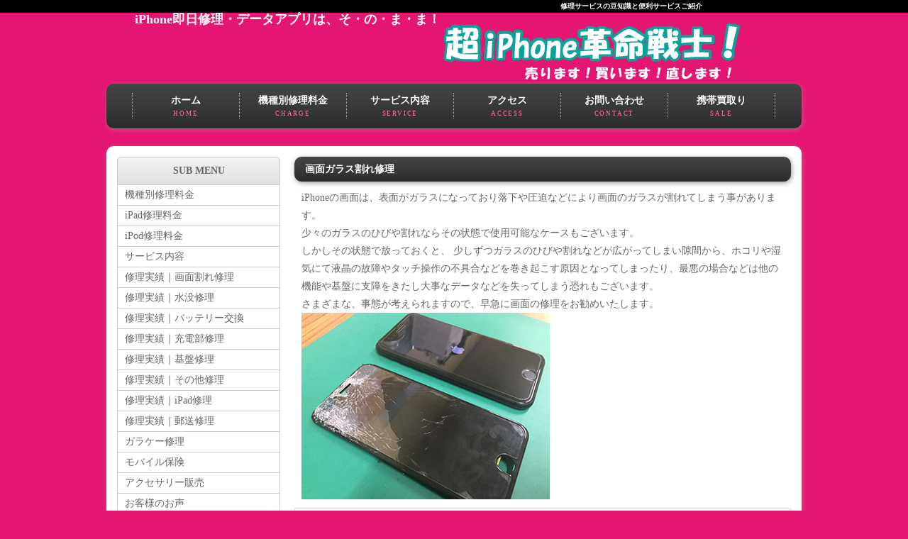

--- FILE ---
content_type: text/html
request_url: https://sumaho-revo.biz/service2.html
body_size: 10475
content:
<!doctype html>
<html lang="ja">
<head>

<!-- Global site tag (gtag.js) - Google Analytics -->
<script async src="https://www.googletagmanager.com/gtag/js?id=UA-133227422-4"></script>
<script>
  window.dataLayer = window.dataLayer || [];
  function gtag(){dataLayer.push(arguments);}
  gtag('js', new Date());

  gtag('config', 'UA-133227422-4');
</script>


<meta charset="utf-8">
<title>iPhone修理のサービス内容のちょっとした豆知識＆便利サービスも！</title>
<meta name="viewport" content="width=device-width, initial-scale=1.0">
<meta name="copyright" content="Template Party">
<meta name="description" content="iPhone修理についての知識。損傷をさらに悪化させない方法とは">
<meta name="keywords" content="画面割れ,水没修理,郵送修理,出張修理,割引サービス">
<link rel="stylesheet" href="css/style.css">
<!--[if lt IE 9]>
<script src="http://html5shiv.googlecode.com/svn/trunk/html5.js"></script>
<![endif]-->
<script type="text/javascript" src="js/openclose.js"></script>

<!-- Global site tag (gtag.js) - Google AdWords: 949100544 -->
<script async src="https://www.googletagmanager.com/gtag/js?id=AW-949100544"></script>
<script>
  window.dataLayer = window.dataLayer || [];
  function gtag(){dataLayer.push(arguments);}
  gtag('js', new Date());

  gtag('config', 'AW-949100544');
</script>



</head>

<body>

<h1>修理サービスの豆知識と便利サービスご紹介</h1>

<div id="container">

<header>
<h1><a href="index.html"><img src="img/top-logo.png" alt="伊勢のiPhone修理店「超iPhone革命戦士！」"></a><span class="style-top-h1">iPhone即日修理・データアプリは、そ・の・ま・ま！</span></h1>
</header>

<nav id="menubar">
<ul>
<li><a href="index.html">ホーム<span>HOME</span></a></li>

<li><a href="charge.html">機種別修理料金<span>CHARGE</span></a></li>
<li><a href="service.html">サービス内容<span>SERVICE</span></a></li>

<li><a href="map.html">アクセス<span>ACCESS</span></a></li>
<li><a href="contact.html">お問い合わせ<span>CONTACT</span></a></li>
<li><a href="sale.html">携帯買取り<span>SALE</span></a></li>
</ul>
</nav>

<div id="contents">

<div id="main">

<article>

<h1>画面ガラス割れ修理</h1>

<p>iPhoneの画面は、表面がガラスになっており落下や圧迫などにより画面のガラスが割れてしまう事があります。 </p>
<p> 少々のガラスのひびや割れならその状態で使用可能なケースもございます。  </p>
<p>しかしその状態で放っておくと、 少しずつガラスのひびや割れなどが広がってしまい隙間から、ホコリや湿気にて液晶の故障やタッチ操作の不具合などを巻き起こす原因となってしまったり、最悪の場合などは他の機能や基盤に支障をきたし大事なデータなどを失ってしまう恐れもございます。  </p>
<p>さまざまな、事態が考えられますので、早急に画面の修理をお勧めいたします。  </p>
<p><img src="img/service/1.jpg" alt="画面割れ"></p>
<h2>ガラス割れ放置していると大きな故障に…… </h2>
<p>画面のひび割れ、中身が露出している状態でそのまま使用しているとディスプレイ画面が浮いてきたり、画面操作が効かなくなってしまったり、酷い場合などは別の箇所に不具合が出てきたりします。  </p>
<p>特にスピーカー系統、カメラ、中のケーブルを痛めてしまう事もあり修理箇所が増えてしまう場合もあります。</p>
<p> <img src="img/service/2.jpg" alt="画面割れ"></p>
<h2>画面割れの修理時間はどれ位掛かるの……❓ </h2>
<p>当店ならiPhoneの画面割れ修理で中のデータアプリ等は残したままで最短30分〜60分程度でお預かりしスピード修理してお渡し可能になります。  </p>
<p>お電話➡修理➡お渡しといった流れになります。</p>
<p> 当ホームページの<a href="contact.html">お問い合わせフォーム</a>よりウェブからの修理予約も可能です。</p>
<p>※携帯ショップ保証での修理やメーカー保証での修理の場合はデータアプリは全て消えてしまい日数が掛かってしまいますので急ぎで修理したい方やデータアプリ等が消えてしまう事が嫌な方は是非当店までご相談下さい。  </p>
<p><img src="img/service/3.jpg"></p>
<h2>画面割れ液晶タッチパネル交換修理</h2>
  
  <p>iPhoneを落下させてしまったり画面部を強く圧迫してしまうとガラス面が割れなくても液晶やタッチパネルなどが破損してしまい液晶漏れをしたり、画面が映らなくなってしまったり、画面操作が出来なくなってしまいます。  </p>
  <p>画面割れ+液晶映らない    </p>
  <p>画面割れ+液晶一部シミが出ている液晶漏れ</p>
  <p>画面割れ+タッチ操作不可能    </p>
  <p>画面は割れていないが液晶がグチャグチャになってしまった……など状態は様々です。    </p>
  <p><img src="img/service/4.jpg" alt="液晶タッチ不良"></p>
  <h2>液晶不良やタッチ不良を放置していると最悪の事態になる場合も…… </h2>
  <p>iPhoneの液晶が故障してしまうと液晶のシミがどんどんと広がってしまい画面が見づらくなっていってしまいます。
    </p>
  <p>タッチ操作が困難な場合は勝手に画面操作がされてしまいパスコードをご入力してしまったり、知らない間に電話を掛けてしまったり、場合によってはネット通信を開いてしまったり誤作動が起きたりしますので早急に液晶修理をお勧め致します。
    </p>
  <p>万が一液晶が破損してしまった場合はそのまま使用するのはデータアプリの損失になりかねませんので使用は控えていただき当店まで早急にお問い合わせ下さい。
    </p>
  <p>もうダメだと誰しもが思う、最悪の状態でも諦めず一度、ご相談くださいませ。
    当店スタッフが全力で修理に取り込みます。
  </p>
  <p><img src="img/service2.png" alt="ひどい破損でも元通りのiPhoneに戻ります。"></p>
  <h2>液晶破損やタッチ不良になってしまった場合どうすればいいの……</h2>
    
    <p>iPhoneの液晶破損で液晶漏れを起こし画面が見えなくなったり、画面のタッチ操作が出来なくなってしまうと焦ってしまい冷静さを失ってしまいがち💦
      
      万が一の事故により、そうなってしまった時の対処として覚えておく事はこちらです‼️      </p>
    <p>❶電源を落とす（強制終了にて）      </p>
    <p>※操作が出来ない場合は電源ボタンとホームボタンを10秒〜15秒ほど同時に長押しする
      ※iPhone7/7plusの場合は電源ボタンとボリュームのマイナスボタンを同時に長押しする。      </p>
    <p>❷絶対に画面をタッチ連打したり、むやみに触ったり使用しない。      </p>
    <p>❸早急に当店までお問い合わせ下さい。      </p>
    <p>液晶破損修理は最短30分〜60分程度で修理可能です。 </p>
    <p>注意❗️
      画面が見えない状態やタッチ暴走でパスコード入力を10回以上間違えてしまった場合は、iTunesに接続し初期化しなければいけない状態になってしまう恐れがありますので絶対に無理な状態での画面操作はNGです。      </p>
    <p><img src="img/service/6.jpg" alt="電源ボタン＋ホームボタンを１０秒くらい同時に長押し"></p>
    <h1 id="service2-1">iPhone水没修理/データの復旧について      </h1>
    <p>突然のiPhone水没や水濡れ
      水没・水濡れも依頼件数の多い修理なのですがデータ復旧の可能性は</p>
    <p>【約8割程】と意外と高い率をしめております。      </p>
    <p>水没や水濡れをしてしまい普通に使用出来ていても中は濡れた状態です。      </p>
    <p>そのまま使用していると…内部でショートしてしまったり、日に日に内部の金属部品が錆びてきたり、カビなどが広がっていきます。      </p>
    <p>水没や水濡れ修理の場合は携帯ショップやメーカー修理では中のデータは全て消えてしまいます。      </p>
    <p>当店の水没修理は元のデータを復旧させる作業となり、成功報酬となります。      </p>
    <p>※復旧しなかった場合は作業費用の2500円のみをいただいております。      </p>
    <p>最近ではiPhone7/7plusなどを始めとする耐水性を備えた機種も発売されておりますが画面が割れた状態や落下により本体の角が凹みがある場合は耐水性はかなり落ちてしまいますので注意しましょう。</p>
    <p>水没や水濡れさせてしまった場合は気になる方には水没点検を当店では行っておりますのでお気軽にご相談下さい。      </p>
    <p><img src="img/service/7.jpg" alt="正常な端子部分と水没後の端子部分"></p>
    <h2>もしiPhoneを水没した場合はどうすればいいの？</h2>
    <p>（水没時の適切な対処方） </p>
    <p>❶使用出来ても水没後電源を完全に落とす      </p>
    <p>※操作が効かない場合は素早く電源ボタンとホームボタンを10秒〜15秒ほど同時に長押しして下さい。
      ※iPhone7/7plusの場合は電源ボタンとボリュームのマイナスボタンを同時長押しでシャットアウトして下さい。      </p>
    <p>❷水滴をタオルなどで完全にふき取り包んでおきます。      </p>
    <p>※水気を落とすのに本体を振ったり、ドライヤーで乾かすのはやめましょう。</p>
    <p> ❸出来るだけ早く当店までお問い合わせ下さい。      </p>
    <p>緊急のお問い合わせ先はこちら
      <a href="tel:0596227511">0596-22-7511</a> </p>
    <p>水没や水濡れ後に使用しているとこんな事故に繋がる恐れがございます❗️      </p>
    <p>❶リチウムバッテリーの発火などの恐れがございます。      </p>
    <p>❷基盤に水滴が残ると錆び・カビなどで急に電源が入らなくなってしまい復旧が困難になる恐れがあります。      </p>
    <p>❸基盤の端子部分に錆び・カビが広がるといずれ色々な箇所の故障を招いてしまい修理箇所が増えてしまい修理価格が高額になる場合がありますので早い目に対処しましょう。</p>
    <p><img src="img/service/8.jpg" alt="水没や水濡れによるショート後、腐食箇所"></p>
    <h2> 
      
      iPhoneの水没修理/データ復旧の修理時間と費用はどれくらい掛かるの？</h2>
    <p>（水没修理/データ復旧作業時間）      </p>
    <p>当店での水没修理/データの復旧作業時間の目安は約60分〜120分程度になります。      </p>
    <p>（水没修理/データ復旧費用）
      部品の交換が必要な場合
      基盤、内部クリーニング+部品交換費用
      
      部品の交換が必要ではない場合
      基盤、内部クリーニング+各種点検費用
      
      当店では水没や水濡れの状況に合わせ適切なお見積もりを提案致します。</p>
    <p> ※水没修理/データ復旧作業中にお見積もり以外の修理箇所が発覚した場合はお客様ご了承の上でご相談させて頂きます。</p>
    <p>他店にて直らなかった水没端末やデータの取り出しなども是非ご相談下さい。</p>
   <article>

<h1 class="mb1em">iPhone防水加工サービス</h1>


  <p>防水加工とは、について動画で説明→　<a href="https://www.youtube.com/watch?v=MvcqsN4HZDo&feature=youtu.be" target="_blank">防水加工動画</a> </p>
  <h2>内部基盤に防水加工をおこないiPhoneを守ります。</h2>
  
  
<p class="color3"><img src="img/bousui2.jpg" alt="iphone水没加工"></p>
<p class="color3">防水加工サービス</p>
<p class="color3">
  
  税別¥5800（作業時間約60分）</p>

<p class="color1">防水加工後1年以内に水没が原因により本体がダメになった場合は加工料金を全額返金致します。</p>
<p>
  （パーツ交換が必要になった場合は保障対象外でパーツ交換料金を別途頂きます）</p>

<p>当サービスは基盤を防水する事により本体を守る目的で水の中での使用は出来ませんのでご注意ください。</p>
<p>
</p>
<h2>こんな方に是非おすすめ！～突然の水没事故に備えての予防策に～</h2>
<p>毎日水場でお仕事をされている方</p>
<p>
  何回か水没をして苦い思いをした方</p>
<p>
  アウトドアな趣味で使用する事が多い方</p>
<p>
  大事なデータをiPhoneに保存している方</p>
<p>
</p>
<h2>防水加工サービス後に水没してしまった場合は充分に乾燥させてからご使用ください️</h2>
<p>まずはSIMカードを抜いて下さい。</p>
<p>
  すばやく主電源を落として下さい。</p>
<p class="color1-l">
  ※電源が落とせない場合はそのままでOKです。</p>
<p>
  タオルで包み軽く振って中の水分を取ります。</p>
<p>
  ドライヤー（必ず冷風）などで充電連結部やSIMトレイなどの部分から風を当て数時間乾燥させて下さい。</p>
<p>
  あとは風通しのよい場所で24時間自然乾燥させてから電源を入れご使用下さい。</p>

<p class="color1-l">※温風で乾燥させてしまうと本体に熱を持ち故障の原因となりますのでご注意ください。</p>
<p class="color1-l">
  ※充電やPCとの同期などは行わないようにお願い致します。</p>

<h2>※海水や油などに水没してしまった場合は早急に修理が必要です！️</h2>
  <p>早急に当店までお持ち込み頂くか又はご郵送ください。</p>
  
  <h2>防水加工サービス注意点</h2>
    <p class="color1-l">・防水加工サービスは水の中での使用を目的には致しておりません。</p>
    <p class="color1-l">
      ・中のデータを100%保証するサービスではございません。</p>
    <p class="color1-l">
      ・防水加工後の水没でもパーツ交換が必要な場合は別途修理料金が発生します。
    </p>
    
</article>

    <h1 class="mb1em" id="a1">iPhoneのバッテリー交換について</h1>

<p> 個体差や個人差はありますがリチウムバッテリーの寿命は約１年半～２年と言われております。</p>
<p>充電回数で約500回程の繰り返し充電でバッテリーは弱っていき劣化をしていくといった感じになります。
  
  最近ではアプリでゲーム等を楽しむ方も増えた為、1日の間での充電回数も多いようです。</p>
<p>頻繁にiphoneを使用するユーザーの場合１年程の使用でもかなりバッテリーが劣化していったりします。</p>

<p>もうダメだと誰しもが思う、最悪の状態でも諦めず一度、ご相談くださいませ。</p>
<p><img src="img/service/9.jpg" alt="バッテリーの膨張"></p>
<h2>バッテリーを交換しないで長期間使用しているとどうなるの……❓</h2>
<p>iPhoneのバッテリーは消耗品です、バッテリーの使い過ぎによりよく起こる症状をまとめてみました。  </p>
<p>❶バッテリーの減り方が早いと感じる。  </p>
<p>❷バッテリー残量（%）が残っているのに電源が急に落ちてしまう。  </p>
<p>❸バッテリー残量が一気に減ってしまう又はバッテリー残量が充電すると一気に上がる。  </p>
<p>❹バッテリーの充電が遅いと感じる又は充電が出来ない。  </p>
<p>❺電源が入らない（かなり深刻です）  </p>
<p>❻画面が急に浮いてきた（内部でバッテリーが膨張している恐れがあります）  </p>
<p>※上記の症状はバッテリーの劣化の合図です。</p>
<p>放置しておくと内部のシステム不良や基盤の故障、データの消失、その他にも様々な故障や不具合などを発生させてしまう恐れがあります。</p>
<p><img src="img/service/10.jpg" alt="バッテリーの膨張と正常のバッテリー"></p>
<h2>バッテリー交換の作業時間や費用はどれくらい掛かるの……❓</h2>
<p>バッテリー交換の作業時間の目安は機種により若干異なりますが最短10分〜40分程度のお預かりとなります。  </p>
<p>《注意》  </p>
<p>バッテリー交換くらいなら自分で出来るのではという方もいますが最近のiPhoneは液晶パネルの取り外しも容易ではなくなってきておりバッテリーも強力な粘着テープなどで固定されている為、自己修理で他のパーツを傷めてしまったり無理に外そうとするとバッテリーの発火などの危険もございますので注意が必要となります。  </p>
<p>バッテリー交換費用に関しては機種により異なりますので当ホームページ価格表をご参照下さい。  </p>
<p><a href="charge.html">修理価格のご確認はこちらから</a></p>

<h2 id="a2">PSE取得バッテリー使用</h2>
<p>超iPhone革命戦士！グループではiPhone各機種専用の<strong>PSE取得バッテリー</strong>をお客様にご提供しています。</p>
<p><img src="img/pse.jpg" alt="PSE取得バッテリー"></p>
<p>電化製品安全基準の安全検品済みで安心！
  </p>
<p>安心なバッテリーを低価格で交換します！  </p>
<h3> 　PSEマークとは何</h3>
<p>経済産業省による（電化製品安全法）
  iPhoneに使用するバッテリーはPSEマークを取得したバッテリー交換が義務です。  </p>
<p><img src="img/pse2.png" alt="PSEマーク"></p>
<p>こちらは電化製品などの製造や販売を規制すりなど、電化製品の安全性を確保して危険及び事故等の発生を防止する目的がございます。  </p>
<p><a href="http://www.meti.go.jp/policy/consumer/seian/denan/" target="_blank">※経済産業省ホームページ参照  </a></p>
<h3>　使用中にバッテリー膨張したり発火の恐れも  </h3>
<p>日本国内をはじめ世界中でスマートフォンバッテリーが、充電中や使用中に破裂したり膨張して発火したりなどの事故が起こってます。 火災などの原因になりかねません。 </p>
<h3>　PL保険加入済み  </h3>
<p>さらに当店がお客様にご提供させて頂いているiPhoneバッテリーはPL保険（生産物賠償責任保険）へも工場が加入済みで安心。  </p>
<h3>　PL保険とは何</h3>
<p> PL保険とは第三者（お客様）に引き渡した製品や業務などの結果賠償責任を負担した場合身体障害や財物損壊をカバーする賠償責任保険になります。</p>
<p> <a href="https://hoken.jcci.or.jp/pl" target="_blank">※PL保険ホームページ参照</a></p>



<h1 class="mb1em">充電コネクターの交換【ドックコネクター】</h1>

<p>USB充電ケーブルを差しても反応しない又は接触が悪いパソコンと同期しない。</p>
<p>繰り返し抜き差しする事で充電コネクター部の故障を修理致します。  </p>
<p>アップルやキャリアショップでは未対応の為この箇所が故障すると本体交換対応となってしまいますが当店では部品の交換をさせて頂きます。</p>
<p><img src="images/service5.jpg" alt="充電コネクター交換"></p>


<h1 class="mb1em">スマートフォンと各種タブレットのデーター復旧は、お任せ下さい！</h1>

<p>無料診断もついて、初期費用は、無料。</p>
<p>復旧が出来ない場合も無料です。是非、当店へおもちください。</p>
<p><a href="kiban.html">iPhone基盤修理については、こちら</a></p>
<h1 class="mb1em" id="a1">携帯電話＆貴金属の高価買取り</h1>

<p class="style8">【iPhoneシリーズ、iPadシリーズ、スマホ、ガラケー全て買取りOK】</p>
<p class="style8"> ★他店より高価買取りをお約束いたします。<span class="color1"></span></p>
<p class="style8"> ★年代物のガラケーでも、お値段が付きます。</p>
<p class="style24">★現在、iPadシリーズを高価買取り中です！</p>
<h1 class="mb1em" id="a2">iPhone修理後、安心の3カ月保障付き！</h1>

<p class="style8">【iphone修理の安心修理保証がございます】</p>
<p class="style8"> ★修理した箇所および修理過程において不具合が生じたと思われる故障に関しまして、</p>
<p class="style8"><span class="color1">3ヶ月間保証させて頂きます。</span></p>
<p class="style8"> ★ただしお客様の過失による故障（落下や水没など）に関しましては保証対象外になります。 </p>
<p class="style24">★また輸送中の破損事故は、輸送会社の責任になりますので、保証致しかねます。</p>
<p class="color1">※万が一製品等に不良品があった場合は当店にてお貼りさせて頂いた画面フィルム又はお客様が貼っている画面フィルムは剥がさないようお願い致します。</p>
<h1 class="mb1em" id="a3">iPhone修理、配送のご依頼承ります。</h1>

<p class="color2">STEP1</p>
<p>当店へTELにてiPhoneの症状をお知らせください。（0596-22-7511）</p>
<p class="color2">STEP2  </p>
<p>衝撃に耐えられるよう梱包し着払い（午前中着）にて発送してください。</p>
<p> （〒519-0506　三重県伊勢市小俣町湯田228 超iPhone革命戦士！） </p>
<p> <span class="color1">※必ずiphoneの主電源をOFFにして配送ください。 </span></p>
<p class="color1">※ロック解除時の4桁のパスコードも梱包の中に記入をお願いします。  </p>
<p class="color1">※パスコード記入漏れがございますと修理完了時の動作チェック等が出来ない為、発送が遅れる場合があります。 </p>
<p class="color2">STEP3  </p>
<p>修理完了したiPhoneを代引き精算にて、発送いたしますので、配達員に修理代金をお支払いください。</p>
<p>送料　
  
  全国一律800円となります。</p>
<p>※離島は、除く。送料をお問い合わせください。</p>
<p> 以上、簡単！宅配修理の流れでした。</p>
<p><a href="example8.html">iPhone郵送修理の施工事例は、こちら</a></p>
<h1 class="mb1em" id="a4">iPhone出張修理、承ります。お電話ください！</h1>

<p>iPhoneが急に故障したけど、すぐにでも必要な場合、お仕事などの都合でお持込み修理は、難しい、

そんなあなたの為に、出張修理サービスをご用意いたしました。</p>
<p>出張修理対応地域
  
  伊勢、度会、松阪、鳥羽、志摩、南伊勢、その他地域にお住まいの方もご相談ください。</p>
<p> 伊勢、度会、松阪→3980円
  
  鳥羽、志摩、南伊勢→4980円　これら料金設定は、目安ですので、詳細住所が解り次第、お見積りさせていただきます。  </p>
<p>※出張修理ご依頼時に、どのような症状かTELにてお知らせください。</p>
<h1 class="mb1em"><span class="style9">iPhone修理の料金は、どこよりもお安くをモットーに。</span></h1>

<p>各店舗でお値段の違いがあります。</p>
<p>iPhone修理に関しましては、直営店より研修をしっかり受けたプロが対応。  </p>
<p>安心と信頼のサービスです！
  
  各種クレジットカード使えます！</p>
<table class="ta1 mb1em">
<caption>
各、キャンペーン情報
</caption>
<tr>
<th>ツイッターフォロー</th>
<td>500円引き</td>
</tr>
<tr>
<th>フェースブック　いいね！</th>
<td>500円引き</td>
</tr>
<tr>
<th>レビュー割引き</th>
<td>500円引き</td>
</tr>
<tr>
<th>学割</th>
<td>500円～1000円割引き</td>
</tr>

<tr>
<th>リピーターのお友達と2人で来店（ご紹介）</th>
<td>1000円のイオン券</td>
</tr>
<tr>
<th>2点同時修理割り　<a href="charge.html">料金詳細へ</a></th>
<td>単独修理より、値引きあり。</td>
</tr>
<tr>
<th>会員様割引<a href="charge.html"></a></th>
<td>会員券提示にて割引き</td>
</tr>

</table>

<p><a href="javascript:history.back()">&lt;&lt; 前のページに戻る</a></p>

</article>

</div>
<!--/main-->

<div id="sub">

<nav>
<h1>SUB MENU</h1>
<ul>
<li><a href="charge.html">機種別修理料金</a></li>
<li><a href="charge2.html">iPad修理料金</a></li>
<li><a href="charge3.html">iPod修理料金</a></li>
<li><a href="service.html">サービス内容</a></li>
<li><a href="example.html">修理実績｜画面割れ修理</a></li>
<li><a href="example2.html">修理実績｜水没修理</a></li>
<li><a href="example3.html">修理実績｜バッテリー交換</a></li>
<li><a href="example4.html">修理実績｜充電部修理</a></li>

<li><a href="example5.html">修理実績｜基盤修理</a></li>
<li><a href="example6.html">修理実績｜その他修理</a></li>
<li><a href="example7.html">修理実績｜iPad修理</a></li>

<li><a href="example8.html">修理実績｜郵送修理</a></li>

<li><a href="garakei.html">ガラケー修理</a></li>


<li><a href="compensation.html">モバイル保険</a></li>
<li><a href="accessory.html">アクセサリー販売</a></li>


<li><a href="review.html">お客様のお声</a></li>
<li><a href="map.html">アクセス</a></li>
<li><a href="contact.html">お問い合わせ</a></li>
<li><a href="member.html">加盟店</a></li>
<li><a href="company.html">会社概要</a></li>

</ul>
</nav>

<aside> <img src="images/banner1.jpg" width="230" height="86" alt="経験豊富な修理士">
</aside>

<aside>
<h1>当店サービスのベスト3</h1>
<ul>
<li></li>
<li><a href="#">1位…画面割れ修理</a></li>
<li><a href="#">2位…水没修理</a></li>
<li><a href="#">3位…バッテリー交換</a></li>
<li><a href="#">4位…携帯各種買取り</a></li>
</ul>
</aside>
<aside>
<h1>便利サービスもあります</h1>
<ul>
<li><a href="service2.html#a1"><img src="img/top-bana/1.png"></a></li>
<li><a href="service2.html#a2"><img src="img/top-bana/2.png"></a></li>
<li><a href="service2.html#a3"><img src="img/top-bana/3.png"></a></li>
<li><a href="service2.html#a4"><img src="img/top-bana/4.png"></a></li>
</ul>
</aside>
<aside> <a href="member.html"><img src="img/fc.jpg" alt="フランチャイズ店募集"></a><a href="ric.html"><img src="img/ric.jpg" alt="スタッフ募集"></a> 
<a href="https://www.facebook.com/iphone.revo" target="_blank"><img src="img/facbook.png" alt="公式フェイスブックへ"></a>
<a href="https://twitter.com/tyouiphone" target="_blank"><img src="img/twitter.png" alt="公式ツイッターへ"></a></aside>


</div>
<!--/sub-->


<p id="pagetop"><a href="#">↑ PAGE TOP</a></p>

</div>
<!--/contents-->

<footer>
<small>Copyright&copy; 2024 超iPhone革命戦士！　All Rights Reserved.</small></footer>

</div>
<!--/container-->

<!--スマホ用メニューバー-->
<img src="images/icon_bar.png" width="20" height="16" alt="" id="menubar_hdr" class="close">
<script type="text/javascript">
if (OCwindowWidth() < 480) {
	open_close("menubar_hdr", "menubar");
}
</script>

</body>
</html>


--- FILE ---
content_type: text/css
request_url: https://sumaho-revo.biz/css/style.css
body_size: 6000
content:
@charset "utf-8";


/*全体の設定
---------------------------------------------------------------------------*/
body {
	color: #666;	/*全体の文字色*/
	margin: 0px;
	padding: 0px;	/*背景色*/
	background-color: #e51572;
	font-family: "メイリオ", Meiryo, "ＭＳ Ｐゴシック", Osaka, "ヒラギノ角ゴ Pro W3", "Hiragino Kaku Gothic Pro";
	font-size: 14px;
	line-height: 1.8;	
	
}
h1,h2,h3,h4,h5,p,ul,ol,li,dl,dt,dd,form,figure{
	margin: 0px;
	padding: 0px;
}
ul{
	list-style-type: none;
}
img {
	border: none;
}
input,textarea,select {
	font-size: 1em;
}
form {
	margin: 0px;
}
table {
	border-collapse:collapse;
	font-size: 100%;
	border-spacing: 0;
}
.sale-table {
	text-align: center;
	width: 680px;
	margin-left: 10px;
	border: 1px solid #CCC;
	margin-bottom: 10px;
}
.sale-table td {
	border: 1px solid #CCC;
	padding: 10px;
	color: #E51572;
}
.sale-table img {
	border: 1px solid #666;
}
.style-sale{
	border: 1px solid #666;
	}

/*リンク（全般）設定
---------------------------------------------------------------------------*/
a {
	color: #666;	/*リンクテキストの色*/
}
a:hover {
	color: #000;			/*マウスオン時の文字色（全体）*/
	text-decoration: none;	/*マウスオン時に下線を消す設定。残したいならこの１行削除。*/
}

a.link-color1 {
	text-decoration: none;
	color: #FFFFFF;
	font-size: 18px;
}
a.link-color2 {
	text-decoration: none;
	color: #FFFFFF;
	
}





/*bodyの直接の子要素のh1タグ（ページ最上段にあるh1）設定
---------------------------------------------------------------------------*/
body > h1 {
	font-size: 10px;		/*文字サイズ*/
	color: #FFF;			/*文字色*/
	background: #000;
	text-align: center;
	padding-left: 500px;
}
body > h1 a, body > h1 a:hover {
	color: #FFF;
	text-decoration: none;
}

/*コンテナー（HPを囲むブロック）
---------------------------------------------------------------------------*/
#container {
	width: 980px;	/*コンテナー幅*/
	margin-right: auto;
	margin-left: auto;
}

/*ヘッダー（サイト名ロゴが入ったブロック）
---------------------------------------------------------------------------*/
header {
	width: 100%;	/*ブロックの幅*/
}
/*h1ロゴの設定*/
header h1 {
	padding-right: 0px;
	padding-left: 20px;
	line-height: 1;
}
header h1 img{
	vertical-align: middle;
}
.style-top-h1 {
	font-size: 18px;
	color: #FFF;
	margin-left: 20px;
	float: left;
}
#top #container header .style-top-h1-2 {
	float: right;
}



/*上部のメインメニュー
---------------------------------------------------------------------------*/
nav#menubar ul {
	background-color: #2b2c2e;	/*背景色（古いブラウザだとここの色のみが出ます）*/
	background-image: -webkit-gradient(linear, left top, left bottom, from(#454746), to(#2b2c2e));	/*グラデーション*/
	background-image: -webkit-linear-gradient(#454746, #2b2c2e);	/*同上*/
	background-image: linear-gradient(#454746, #2b2c2e);			/*同上*/
	border-radius: 10px 10px 10px 10px;	/*角丸のサイズ。それぞれ左上、右上、右下、左下への設定*/
	-webkit-box-shadow: 1px 2px 7px #c45b80;	/*影の設定。それぞれ右へ、下へ、ぼかし幅、色の設定。*/
	box-shadow: 1px 2px 7px #c45b80;			/*同上*/
	height: 50px;
	padding-top: 13px;
	padding-left: 36px;
	margin-bottom: 25px;
	clear: both;
}
/*メニュー１個ごとの設定*/
nav#menubar ul li {
	float: left;
	width: 150px;	/*メニュー幅*/
	border-right: 1px dotted rgba(255,255,255,0.6);	/*メニューの右側の線の幅、線種、色（左３つの数字で色を指定、最後の小数点で透明度を指定）*/
	line-height: 1.6;
	text-align: center;
	font-weight: bold;	/*文字を太字にする設定*/
}
nav#menubar ul li a {
	color: #FFF;		/*文字色*/
	text-decoration: none;
	display: block;
	-webkit-transition: 0.5s;	/*マウスオン時の移り変わるまでの時間設定。0.5秒。*/
	transition: 0.5s;			/*同上*/
}
/*最初のメニューの設定*/
nav#menubar ul li:first-child {
	border-left: 1px dotted rgba(255,255,255,0.6);	/*左側に線を入れる*/
}
/*マウスオン時の設定*/
nav#menubar ul li a:hover {
	color: #000;			/*文字色*/
	background: #FFF;		/*背景色*/
}
/*英語表記の設定*/
nav#menubar ul li a span {
	font-size: 9px;	/*文字サイズ*/
	display: block;
	font-weight: normal;	/*文字を太字でなく標準にする設定*/
	letter-spacing: 0.2em;	/*文字間隔を少しあける設定*/
	color: #ff76a6;	/*文字色*/
}

/*トップページのスライドショー
---------------------------------------------------------------------------*/
#mainimg {
	clear: left;
	width: 980px;
	height: 290px;
	position: relative;
	background-color: #FFF;	/*背景色*/
	border-radius: 10px 10px 10px 10px;	/*角丸のサイズ。それぞれ左上、右上、右下、左下への設定*/
	-webkit-box-shadow: 1px 2px 7px #c45b80;	/*影の設定。それぞれ右へ、下へ、ぼかし幅、色の設定。*/
	box-shadow: 1px 2px 7px #c45b80;			/*同上*/
	margin-bottom: 25px;
}
#mainimg img {
	border-radius: 10px 10px 10px 10px;	/*角丸のサイズ。それぞれ左上、右上、右下、左下への設定*/
	vertical-align: bottom;
}
#mainimg .slide_file {
	display: none;
}
#slide_image {
	z-Index:2;
	position: absolute;
	left:0px;
	top:0px;
}
#slide_image2 {
	z-Index:1;
	position: absolute;
	left:0px;
	top:0px;
}

/*コンテンツ（main,subを囲むブロック）
---------------------------------------------------------------------------*/
#contents {
	clear: left;
	width: 950px;
	background-color: #FFF;	/*背景色*/
	padding: 15px 15px 0px;	/*コンテンツ内の余白。左から、上、左右、下。*/
	border-radius: 10px 10px 10px 10px;	/*角丸のサイズ。それぞれ左上、右上、右下、左下への設定*/
	-webkit-box-shadow: 1px 2px 7px #c45b80;	/*影の設定。それぞれ右へ、下へ、ぼかし幅、色の設定。*/
	box-shadow: 1px 2px 7px #c45b80;			/*同上*/
}

/*メインコンテンツ
---------------------------------------------------------------------------*/
#main {
	float: right;	/*右側に回り込み*/
	width: 700px;	/*メインコンテンツ幅*/
	padding-bottom: 30px;
}
/*mainコンテンツのsectionとarticleの直接の子要素のh1タグの設定*/
#main section > h1,
#main article > h1 {
	background-color: #2b2c2e;	/*背景色（古いブラウザだとここの色のみが出ます）*/
	background-image: -webkit-gradient(linear, left top, left bottom, from(#454746), to(#2b2c2e));	/*グラデーション*/
	background-image: -webkit-linear-gradient(#454746, #2b2c2e);	/*同上*/
	background-image: linear-gradient(#454746, #2b2c2e);			/*同上*/
	border-radius: 10px 10px 10px 10px;	/*角丸のサイズ。それぞれ左上、右上、右下、左下への設定*/
	-webkit-box-shadow: 1px 2px 7px #999;	/*影の設定。それぞれ右へ、下へ、ぼかし幅、色の設定。*/
	box-shadow: 1px 2px 7px #999;			/*同上*/
	font-size: 100%;
	color: #FFF;	/*左から、上、右、下、左側への余白*/
	clear: both;
	margin-bottom: 10px;
	padding-top: 5px;
	padding-right: 10px;
	padding-bottom: 5px;
	padding-left: 15px;
}
/*mainコンテンツの段落タグ設定*/
#main p {
	padding-right: 10px;
	padding-left: 10px;
}
#main > p {
	background-color: #FFF;
}
.mem {
	float: left;
	margin-top: 10px;
	margin-bottom: 10px;
	margin-left: 10px;
	margin-right: 10px;

}

#top-1 {
	background-image: url(../img/top-1.png);
	background-position: right top;
	background-repeat: no-repeat;
	
}
#main h2 {
	margin-bottom: 5px;	/*上下、左右への余白*/
	border: 1px solid #ddd;	/*枠線の幅、線種、色*/
	background: #fafafa;	/*背景色*/
	font-size: 16px;
	padding-right: 15px;
	padding-left: 15px;
	margin-top: 5px;
	padding-top: 3px;
	padding-bottom: 3px;
}
#main h2::first-letter {
	padding-left: 10px;	/*アクセントラインと文字の間にとる余白*/
	border-left-width: 3px;
	border-left-style: solid;
	border-left-color: #E51572;
}
/*サブコンテンツ
---------------------------------------------------------------------------*/
#sub {
	float: left;	/*左側に回り込み*/
	width: 230px;	/*サブコンテンツ幅*/
	padding-bottom: 30px;
	line-height: 2;
}
#container #contents #sub aside ul li a img {
	margin-top: 10px;
}

/*subコンテンツ内のh1タグ設定*/
#sub h1 {
	border: 1px solid #CCC;	/*枠線の幅、線種、色*/
	border-radius: 6px 6px 0 0;	/*角丸のサイズ。それぞれ左上、右上、右下、左下への設定*/
	font-size: 100%;
	text-align: center;	/*文字をセンタリング*/
	padding: 5px 0px;	/*左から、上下、左右への余白*/
	background-color: #e0e1e2;	/*背景色（古いブラウザだとここの色のみが出ます）*/
	background-image: -webkit-gradient(linear, left top, left bottom, from(#f3f3f5), to(#e0e1e2));	/*グラデーション*/
	background-image: -webkit-linear-gradient(#f3f3f5, #e0e1e2);	/*同上*/
	background-image: linear-gradient(#f3f3f5, #e0e1e2);			/*同上*/
}

/*サブコンテンツ内のメニュー
---------------------------------------------------------------------------*/
/*メニューブロック全体の設定*/
#sub ul {
	margin-bottom: 1em;
}
/*メニュー１個ごとの設定*/
#sub ul li a {
	text-decoration: none;
	display: block;
	border-right: 1px solid #CCC;	/*右側の線の幅、線種、色*/
	border-bottom: 1px solid #CCC;	/*下側の線の幅、線種、色*/
	border-left: 1px solid #CCC;	/*左側の線の幅、線種、色*/
	padding-left: 10px;
	-webkit-transition: 0.5s;	/*マウスオン時の移り変わるまでの時間設定。0.5秒。*/
	transition: 0.5s;			/*同上*/
}
/*マウスオン時の設定*/
#sub ul li a:hover {
	background-color: #ffd6e4;	/*背景色*/
}

/*フッター設定
---------------------------------------------------------------------------*/
footer {
	clear: both;
	text-align: center;
	padding-top: 15px;
	padding-bottom: 15px;
	color: #FFF;
}
footer .pr {
	display: block;
	font-size: 80%;
}
footer a {
	text-decoration: none;
	color: #FFF;
}

/*service.html内の製品紹介の各ブロック
---------------------------------------------------------------------------*/
/*各ボックスの設定*/
#main section.list article {
	border: 1px solid #CCC;	/*枠線の幅、線種、色*/
	border-radius: 6px;		/*角丸のサイズ*/
	margin-bottom: 1em;
	background-image: -webkit-gradient(linear, left top, left bottom, from(#FFF), to(#e3e3e3));	/*グラデーション*/
	background-image: -webkit-linear-gradient(#FFF, #e3e3e3);	/*グラデーション*/
	background-image: linear-gradient(#FFF, #e3e3e3);			/*グラデーション*/
	-webkit-box-shadow: 0px 2px 5px #CCC, 0px 0px 2px #FFF inset;	/*影の設定。右・下・ぼかし幅・色の設定, ＋内側への影を右・下・ぼかし幅・色を設定*/
	box-shadow: 0px 2px 5px #CCC, 0px 0px 2px #FFF inset;	/*同上*/
}
/*ボックス内の段落タグ設定*/
#main section.list article p {
	padding: 0px;
	margin-left:136px;	/*左の写真とのバランスをとって設定*/
}
/*ボックス内の写真設定*/
#main section.list article figure img {
	float: left;	/*画像を左へ回り込み*/
	background-color: #FFF;	/*画像の背景色。ここでは枠線と画像の間の色になります。*/
	padding: 5px;	/*余白。ここに上の行で設定した背景色が出ます。*/
	border: 1px solid #CCC;	/*枠線の幅、線種、色*/
	vertical-align: bottom;
}
/*ボックス内のh1タグ設定*/
#main section.list article h1 {
	font-size: 100%;	/*左側の線の幅、線種、色*/
	margin-bottom: 0.5em;
	color: #000;
	padding: 0px 0px 0px 5px;
	border-bottom-width: 1px;
	border-left-width: 3px;
	border-bottom-style: solid;
	border-left-style: solid;
	border-bottom-color: #CCC;
	border-left-color: #E51572;
}
/*リンク設定*/
#main section.list article a {
	padding: 10px;	/*ボックス内の余白*/
	text-decoration: none;
	display: block;
	overflow: hidden;
	-webkit-transition: 0.5s;	/*マウスオン時の移り変わるまでの時間設定。0.5秒。*/
	transition: 0.5s;			/*マウスオン時の移り変わるまでの時間設定。0.5秒。*/
}
#main section.list article a:hover {
	background-color: #f6dee6;	/*マウスオン時のボックス色*/
}

/*staff.html内の各ブロック
---------------------------------------------------------------------------*/
#main section.staff {
	overflow: hidden;
}
/*各ボックスの設定*/
#main section.staff article {
	border: 1px solid #CCC;	/*枠線の幅、線種、色*/
	border-radius: 6px;		/*角丸のサイズ*/
	background-image: -webkit-gradient(linear, left top, left bottom, from(#FFF), to(#f6dee6));	/*グラデーション*/
	background-image: -webkit-linear-gradient(#FFF, #f6dee6);	/*グラデーション*/
	background-image: linear-gradient(#FFF, #f6dee6);			/*グラデーション*/
	-webkit-box-shadow: 0px 2px 5px #CCC, 0px 0px 2px #FFF inset;	/*影の設定。右・下・ぼかし幅・色の設定, ＋内側への影を右・下・ぼかし幅・色を設定*/
	box-shadow: 0px 2px 5px #CCC, 0px 0px 2px #FFF inset;	/*同上*/
	float: left;
	width: 202px;	/*ボックス幅*/
	height: 320px;	/*ボックスの高さ*/
	padding: 10px;	/*ボックス内の余白*/
	display: inline;
	margin: 0px 4px 1em;
	overflow: hidden;
}
/*ボックス内の段落タグ設定*/
#main section.staff article p {
	padding: 0px;
	font-size: 11px;	/*文字サイズ*/
	line-height: 1.5;	/*行間*/
}
/*ボックス内の写真設定*/
#main section.staff article figure img {
	border: 1px solid #CCC;	/*枠線の幅、線種、色*/
}
/*ボックス内のh1タグ設定*/
#main section.staff article h1 {
	font-size: 100%;
	background-color: #ff76a6;	/*背景色（古いブラウザだとここの色のみが出ます）*/
	background-image: -webkit-gradient(linear, left top, left bottom, from(#ffa2c3), to(#ff76a6));	/*グラデーション*/
	background-image: -webkit-linear-gradient(#ffa2c3, #ff76a6);	/*同上*/
	background-image: linear-gradient(#ffa2c3, #ff76a6);			/*同上*/
	border-radius: 0 0 0 0;	/*角丸のサイズ。それぞれ左上、右上、右下、左下への設定*/
	-webkit-box-shadow: none;	/*影の設定*/
	box-shadow: none;			/*同上*/
	color: #FFF;	/*文字色*/
	padding: 0;
	text-align: center;
	margin-bottom: 5px;
}
.r-img {
	margin-left: 300px;
}


/*トップページ内「更新情報・お知らせ」ブロック
---------------------------------------------------------------------------*/
/*ブロック全体の設定*/
#new dl{
	overflow: auto;	/*高さ指定を超えるとiframe風にスクロールが出る設定。全部表示させたいならこの行と下のheightの行を削除。*/
	height: 150px;
	padding-left: 10px;
}
/*日付設定*/
#new dt {
	font-weight: bold;	/*太字にする設定。標準がいいならこの行削除。*/
	float: left;
	width: 8em;
}
/*記事設定*/
#new dd {
	border-bottom: 1px solid #d2d2d2;	/*下線の幅、線種、色*/
	padding-left: 8em;
}
#new dd img {
	vertical-align: middle;
}

/*テーブル１
---------------------------------------------------------------------------*/
.ta1 {
	width: 100%;
}
.ta1, .ta1 td, .ta1 th{
	border: 1px solid #CCC;	/*テーブルの枠線の幅、線種、色*/
	line-height: 1;
}
/*テーブル内の右側*/
.ta1 td{
	padding: 15px;
}
/*テーブル内の左側の見出し部分*/
.ta1 th{
	padding: 15px;
	text-align: center;
	background-color: #f6dee6;	/*背景色*/
	width: 230px;
}
/*テーブル１行目に入った見出し部分*/
.ta1 th.tamidashi{
	width: auto;
	text-align: left;
	background-color: #e2e2e2;	/*背景色*/
}
/*テーブルのキャプション設定*/
.ta1 caption{
	padding: 10px;
	border-top: 1px solid #CCC;		/*上側の線の幅、線種、色*/
	border-right: 1px solid #CCC;	/*右側の線の幅、線種、色*/
	border-left: 1px solid #CCC;	/*左側の線の幅、線種、色*/
	text-align: left;
	background-color: #e9ddae;	/*背景色（古いブラウザだとここの色のみが出ます）*/
	background-image: -webkit-gradient(linear, left top, left bottom, from(#efe6c5), to(#e9ddae));	/*グラデーション*/
	background-image: -webkit-linear-gradient(#efe6c5, #e9ddae);	/*同上*/
	background-image: linear-gradient(#efe6c5, #e9ddae);			/*同上*/
	font-weight: bold;	/*文字を太字にする設定*/
}


/*テーブル top
---------------------------------------------------------------------------*/
.ta-top {
	width: 100%;
}
.ta-top, .ta-top td, .ta-top th{
	border: 1px solid #CCC;	/*テーブルの枠線の幅、線種、色*/
	line-height: 2;
}
/*テーブル内の右側*/
.ta-top td{
	padding: 15px;
}
/*テーブル内の左側の見出し部分*/
.ta-top th{
	padding: 15px;
	text-align: center;
	background-color: #f6dee6;	/*背景色*/
	width: 230px;
}
/*テーブル１行目に入った見出し部分*/
.ta-top th.tamidashi{
	width: auto;
	text-align: left;
	background-color: #e2e2e2;	/*背景色*/
}
/*テーブルのキャプション設定*/
.ta-top caption{
	padding: 10px;
	border-top: 1px solid #CCC;		/*上側の線の幅、線種、色*/
	border-right: 1px solid #CCC;	/*右側の線の幅、線種、色*/
	border-left: 1px solid #CCC;	/*左側の線の幅、線種、色*/
	text-align: left;
	background-color: #e9ddae;	/*背景色（古いブラウザだとここの色のみが出ます）*/
	background-image: -webkit-gradient(linear, left top, left bottom, from(#efe6c5), to(#e9ddae));	/*グラデーション*/
	background-image: -webkit-linear-gradient(#efe6c5, #e9ddae);	/*同上*/
	background-image: linear-gradient(#efe6c5, #e9ddae);			/*同上*/
	font-weight: bold;	/*文字を太字にする設定*/
}



/*テーブル１a
---------------------------------------------------------------------------*/

.ta1a, .ta1a td, .ta1a th{
	border: 1px solid #CCC;	/*テーブルの枠線の幅、線種、色*/
	line-height: 1;
}
/*テーブル内の右側*/
.ta1a td{
	padding: 15px;
}
/*テーブル内の左側の見出し部分*/
.ta1a th{
	padding: 15px;
	text-align: center;
	background-color: #f6dee6;	/*背景色*/
	width: 200px;
}
/*テーブル１行目に入った見出し部分*/
.ta1a th.tamidashi{
	width: auto;
	text-align: left;
	background-color: #e2e2e2;	/*背景色*/
}
/*テーブルのキャプション設定*/
.ta1a caption{
	padding: 10px;
	border-top: 1px solid #CCC;		/*上側の線の幅、線種、色*/
	border-right: 1px solid #CCC;	/*右側の線の幅、線種、色*/
	border-left: 1px solid #CCC;	/*左側の線の幅、線種、色*/
	text-align: left;
	background-color: #e9ddae;	/*背景色（古いブラウザだとここの色のみが出ます）*/
	background-image: -webkit-gradient(linear, left top, left bottom, from(#efe6c5), to(#e9ddae));	/*グラデーション*/
	background-image: -webkit-linear-gradient(#efe6c5, #e9ddae);	/*同上*/
	background-image: linear-gradient(#efe6c5, #e9ddae);			/*同上*/
	font-weight: bold;	/*文字を太字にする設定*/
}
/*テーブル2
---------------------------------------------------------------------------*/
.ta2 {
	width: 100%;
}
.ta2, .ta2 td, .ta2 th{
	border: 1px solid #CCC;	/*テーブルの枠線の幅、線種、色*/
	line-height: 1;
}
/*テーブル内の右側*/
.ta2 td{
	padding: 5px;
}
/*テーブル内の左側の見出し部分*/
.ta2 th{
	padding: 5px;
	text-align: center;
	background-color: #f6dee6;	/*背景色*/
	width: 160px;
}
/*テーブル１行目に入った見出し部分*/
.ta2 th.tamidashi{
	width: auto;
	text-align: left;
	background-color: #e2e2e2;	/*背景色*/
}
/*テーブルのキャプション設定*/
.ta2 caption{
	padding: 10px;
	border-top: 1px solid #CCC;		/*上側の線の幅、線種、色*/
	border-right: 1px solid #CCC;	/*右側の線の幅、線種、色*/
	border-left: 1px solid #CCC;	/*左側の線の幅、線種、色*/
	text-align: left;
	background-color: #e9ddae;	/*背景色（古いブラウザだとここの色のみが出ます）*/
	background-image: -webkit-gradient(linear, left top, left bottom, from(#efe6c5), to(#e9ddae));	/*グラデーション*/
	background-image: -webkit-linear-gradient(#efe6c5, #e9ddae);	/*同上*/
	background-image: linear-gradient(#efe6c5, #e9ddae);			/*同上*/
	font-weight: bold;	/*文字を太字にする設定*/
}

/*ボタンの設定*/
input[type="submit"],
input[type="button"],
input[type="reset"] {
	width: 250px;	/*ボタン幅*/
	padding: 10px;	/*ボタン内の余白*/
	margin-bottom: 20px;
	border: 1px solid #999;	/*枠線の幅、線種、色*/
	border-radius: 30px;	/*角丸のサイズ*/
	background-color: #ff76a6;	/*背景色（古いブラウザだとここの色のみが出ます）*/
	background-image: -webkit-gradient(linear, left top, left bottom, from(#ffa2c3), to(#ff76a6));	/*グラデーション*/
	background-image: -webkit-linear-gradient(#ffa2c3, #ff76a6);	/*同上*/
	background-image: linear-gradient(#ffa2c3, #ff76a6);			/*同上*/
	-webkit-box-shadow: 0px 2px 5px #bebebe;	/*影の設定。それぞれ右へ、下へ、ぼかし幅、色の設定。*/
	box-shadow: 0px 2px 5px #bebebe;			/*同上*/
	font-size: 14px;	/*文字サイズ*/
}
/*ボタンのマウスオン時の設定*/
input[type="submit"]:hover,
input[type="button"]:hover,
input[type="reset"]:hover {
	background-color: #ffa2c3;	/*背景色（古いブラウザだとここの色のみが出ます）*/
	background-image: -webkit-gradient(linear, left top, left bottom, from(#ff76a6), to(#ffa2c3));	/*グラデーション*/
	background-image: -webkit-linear-gradient(#ff76a6, #ffa2c3);	/*同上*/
	background-image: linear-gradient(#ff76a6, #ffa2c3);			/*同上*/
}

/*PAGE TOP設定
---------------------------------------------------------------------------*/
#pagetop {
	clear: both;
	text-align: right;
}
#pagetop a {
	color: #FFF;	/*文字色*/
	background-color: #000;	/*背景色*/
	text-decoration: none;
	text-align: center;
	width: 14em;
	font-size: 10px;
	letter-spacing: 0.1em;
	display: inline-block;
}
#pagetop a:hover {
	background-color: #333;
	color: #FFF;
}

/*その他
---------------------------------------------------------------------------*/
.look {
	background: #dcdcdc;
}
.mb15,
.mb1em {
	margin-bottom: 15px;
}
.clear {
	clear: both;
}
ul.disc {
	padding: 0em 25px 1em;
	list-style: disc;
}
.color1 {
	color: #f61468;
}
.color1-l {
	color: #f61468;
	font-weight: bold;
	font-size: 16px;
}
.color2 {
	color: #FF6600;
	font-size: 150%;
	font-weight: bold;
}
.color3 {
	color: #FF0000;
	font-size: 200%;
	font-weight: bold;
	line-height: 40px;
}
.color4 {
	color: #3399FF;
	font-size: 16px;
}
.color1-a {
	color: #f61468;
}
.color1-l-a {
	color: #FFFFFF;
	font-size: 16px;
}
.color2-a {
	color: #FFFFFF;
	font-size: 16px;
	line-height: 1px;
}
.color3-a {
	color: #FFFFFF;
	font-size: 24px;
}
.color4 -a{
	color: #3399FF;
	font-size: 16px;
}


.pr {
	font-size: 10px;
}
.btn {
	font-size: 13px;
}
.wl {
	width: 96%;
}
.ws {
	width: 50%;
}
.c {
	text-align: center;
}
figcaption {
	font-size: 11px;
}
img {
	max-width: 100%;
	height: auto;
}
#menubar_hdr {
	display: none;
}



/*ここからタブレット用（481px～800px）環境の設定
---------------------------------------------------------------------------*/
/*表示を切り替えるウィンドウサイズの指定*/
@media (min-width:481px) and (max-width:800px){

/*bodyの直接の子要素のh1タグ（ページ最上段にあるh1）設定
---------------------------------------------------------------------------*/
body > h1 {
	display: none;
}

/*コンテナー（HPを囲むブロック）
---------------------------------------------------------------------------*/
#container {
	width: auto;
	margin-right: 6px;
	margin-left: 6px;
}

/*ヘッダー（サイト名ロゴが入ったブロック）
---------------------------------------------------------------------------*/
header {
	text-align: center;
}
/*h1ロゴの設定*/
header h1 {
	padding: 30px 0 30px 0;	/*左から、上、右、下、左への余白*/
}

/*上部のメインメニュー
---------------------------------------------------------------------------*/
nav#menubar ul {
	height: auto;
	padding: 0;
	margin-bottom: 0;
}
/*メニュー１個ごとの設定*/
nav#menubar ul li {
	background-image: -webkit-gradient(linear, left top, left bottom, from(#454746), to(#2b2c2e));	/*グラデーション*/
	background-image: -webkit-linear-gradient(#454746, #2b2c2e);	/*同上*/
	background-image: linear-gradient(#454746, #2b2c2e);			/*同上*/
	border-radius: 10px 10px 10px 10px;	/*角丸のサイズ。それぞれ左上、右上、右下、左下への設定*/
	-webkit-box-shadow: 1px 2px 7px #c45b80;	/*影の設定。それぞれ右へ、下へ、ぼかし幅、色の設定。*/
	box-shadow: 1px 2px 7px #c45b80;			/*同上*/
	float: left;
	border: none !important;
	margin-bottom: 5px;
	width: 50%;	/*メニュー幅*/
}
nav#menubar ul li a {
	padding: 7px;	/*メニュー内の余白*/
}
/*最後のメニューの設定*/
nav#menubar ul li:last-child {
	margin-bottom: 20px;
}
/*英語表記の設定*/
nav#menubar ul li a span {
	display: none;	/*表示させない設定*/
}

/*コンテンツ（main,subを囲むブロック）
---------------------------------------------------------------------------*/
#contents {
	width: auto;
}

/*main,subコンテンツ
---------------------------------------------------------------------------*/
#main, #sub {
	float: none;
	width: auto;
}

/*トップページのメイン画像
---------------------------------------------------------------------------*/
#mainimg {
	height: auto;
	width: 100%;
}
#slide_image {
	height: auto;
	width: 100%;
	position: relative;
}
#slide_image2 {
	height: auto;
	width: 100%;
	position: absolute;
	left:0px;
	top:0px;
}

/*service2.html（製品の詳細ページ）
---------------------------------------------------------------------------*/
/*製品詳細ページではメインメニューとサブコンテンツを表示させない設定*/
#service2 nav#menu,
#service2 #sub {
	display: none;
}

/*staff.html内の製品紹介の各ブロック
---------------------------------------------------------------------------*/
/*各ボックスの設定*/
#main section.staff article {
	float: none;
	width: auto;
	height: auto;
	display: block;
}
/*ボックス内の段落タグ設定*/
#main section.staff article p {
	font-size: 14px;
	line-height: 2;
}
/*ボックス内の写真設定*/
#main section.staff article figure img {
	float: left;
	margin-right: 10px;
}
/*テーブルseleのテーブル*/
.sale-table {
	text-align: center;
	width: auto;
	margin-left: 10px;
}
}



/*ここからスマートフォン用（480px以下）環境の設定
---------------------------------------------------------------------------*/
/*表示を切り替えるウィンドウサイズの指定*/
@media (max-width : 480px){

/*bodyの直接の子要素のh1タグ（ページ最上段にあるh1）設定
---------------------------------------------------------------------------*/
body > h1 {
	display: none;
}

/*コンテナー（HPを囲むブロック）
---------------------------------------------------------------------------*/
#container {
	width: auto;
	margin-right: 6px;
	margin-left: 6px;
}

/*ヘッダー（サイト名ロゴが入ったブロック）
---------------------------------------------------------------------------*/
header {
	text-align: center;
}
/*h1ロゴの設定*/
header h1 {
	padding-top: 10px;
	padding-right: 0;
	padding-bottom: 5px;
	padding-left: 0;
}
/*ロゴ画像の設定*/
header h1 img {
	width: 90%;	/*画面に対して80％の幅に*/
	height: auto;
}
.style-top-h1 {
	font-size: 11px;
	color: #FFF;
	margin-left: 0px;
	display: block;
	margin-top: 2px;
}


#top #container header .style-top-h1-2 {
	float: none;
	text-align: center;
}





/*上部のメインメニュー
---------------------------------------------------------------------------*/
nav#menubar ul {
	height: auto;
	padding: 0;
}
/*メニュー１個ごとの設定*/
nav#menubar ul li {
	float: none;
	width: auto;
	border: none !important;
	background-image: url(../images/btn_arrow.png), -webkit-gradient(linear, left top, left bottom, from(#454746), to(#2b2c2e));	/*グラデーション*/
	background-image: url(../images/btn_arrow.png), -webkit-linear-gradient(#454746, #2b2c2e);	/*同上*/
	background-image: url(../images/btn_arrow.png), linear-gradient(#454746, #2b2c2e);			/*同上*/
	background-repeat: no-repeat;
	background-position: right center;
	text-align: left;
}
nav#menubar ul li a {
	padding: 10px 0px 10px 20px;
}
/*最初のメニューの設定*/
nav#menubar ul li:first-child {
	border-radius: 10px 10px 0 0;
}
/*最後のメニューの設定*/
nav#menubar ul li:last-child {
	border-radius: 0 0 10px 10px;
	margin-bottom: 10px;
}
/*英語表記の設定*/
nav#menubar ul li a span {
	display: none;	/*表示させない設定*/
}

/*コンテンツ（main,subを囲むブロック）
---------------------------------------------------------------------------*/
#contents {
	width: auto;
}

/*main,subコンテンツ
---------------------------------------------------------------------------*/
#main, #sub {
	float: none;
	width: auto;
}
#main p {
	padding: 0;
}
#top-1 {
	background-image: none;
	
}









/*トップページのメイン画像。表示させたいなら、style-m.cssの同じ箇所のタグをコピペする。
---------------------------------------------------------------------------*/
#mainimg {
	height: auto;
	width: 100%;
	display: none;
}
#slide_image {
	height: auto;
	width: 100%;
	position: relative;
}
#slide_image2 {
	height: auto;
	width: 100%;
	position: absolute;
	left:0px;
	top:0px;
}



/*トップページ内「更新情報・お知らせ」ブロック
---------------------------------------------------------------------------*/
section#new h1.open {
	background: url(../images/btn_minus.png) no-repeat right center, -webkit-gradient(linear, left top, left bottom, from(#454746), to(#2b2c2e));
	background: url(../images/btn_minus.png) no-repeat right center, -webkit-linear-gradient(#454746, #2b2c2e);
	background: url(../images/btn_minus.png) no-repeat right center, linear-gradient(#454746, #2b2c2e);
}
#container #contents #main article .ta2 tr th iframe {
	width: 100%;
}

section#new h1.close {
	background: url(../images/btn_plus.png) no-repeat right center, -webkit-gradient(linear, left top, left bottom, from(#454746), to(#2b2c2e));
	background: url(../images/btn_plus.png) no-repeat right center, -webkit-linear-gradient(#454746, #2b2c2e);
	background: url(../images/btn_plus.png) no-repeat right center, linear-gradient(#454746, #2b2c2e);
}
/*ブロック全体の設定*/
#new dl {
	height: auto;
	padding-left: 0;
}
/*日付設定*/
#new dt {
	float: none;
	width: auto;
}
/*記事設定*/
#new dd {
	padding-left: 0;
}

/*テーブル１
---------------------------------------------------------------------------*/
/*テーブル内の右側*/
.ta1 td{
	padding: 2px;
	width: auto;
	font-size: 12px;
}
/*テーブル内の左側の見出し部分*/
.ta1 th{
	width: auto;
	padding: 2px;
	font-size: 10px;
}
/*テーブル１a
---------------------------------------------------------------------------*/

/*テーブル内の右側*/
.ta1a td{
	
	padding: 2px;
	font-size: 12px;
}
/*テーブル内の左側の見出し部分*/
.ta1a th{
	padding: 2px;
	font-size: 10px;
	
}
/*テーブルseleのテーブル*/
.sale-table {
	text-align: center;
	width: auto;
	margin-left: 10px;
}
/*service.html内の一覧の各ブロック
---------------------------------------------------------------------------*/
/*ボックス内の段落タグ設定*/
#main section.list article p {
	margin-left: 0;
}
/*ボックス内の写真設定*/
#main section.list article figure img {
	width: 40%;
	height: auto;
	margin-right: 5px;
}

/*staff.html内の製品紹介の各ブロック
---------------------------------------------------------------------------*/
/*各ボックスの設定*/
#main section.staff article {
	float: none;
	width: auto;
	height: auto;
	display: block;
}
/*ボックス内の段落タグ設定*/
#main section.staff article p {
	font-size: 14px;
	line-height: 2;
}
/*ボックス内の写真設定*/
#main section.staff article figure img {
	float: left;
	margin-right: 10px;
	width: 40%;
	height: auto;
}
.r-img {
	margin-left: 140px;
}
.mem {
	float: none;
	margin-top: 10px;
	margin-right: auto;
	margin-bottom: auto;
	margin-left: auto;
	border: 5px solid #CCC;
	width: 95%;
}


/*その他
---------------------------------------------------------------------------*/
/*メニュー折りたたみ設定*/
#top #menubar_hdr {
	display: none;
}
#menubar_hdr {
	display: inline;
	position: absolute;
	top: 0px;
	right: 10px;
	background-image: -webkit-gradient(linear, left top, left bottom, from(#fbfbfb), to(#e5e5e5));
	background-image: -webkit-linear-gradient(#fbfbfb, #e5e5e5);
	background-image: linear-gradient(#fbfbfb, #e5e5e5);
	padding: 10px;
	border: 1px solid #cfcfcf;
	border-radius: 0px 0px 6px 6px;
}


#top #container #contents #main section p img {
	margin-bottom: 10px;
}


.color4 {
	color: #3399FF;
	font-size: 9px;
}

}
